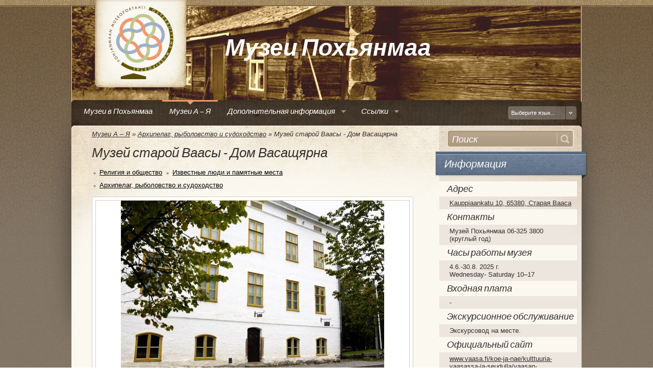

--- FILE ---
content_type: text/html; charset="utf-8"
request_url: http://www.museiportalosterbotten.fi/museot-a-o-ru-RU/museo/89/8
body_size: 5513
content:
<!DOCTYPE html PUBLIC "-//W3C//DTD XHTML+RDFa 1.0//EN" "http://www.w3.org/MarkUp/DTD/xhtml-rdfa-1.dtd">
<html xmlns="http://www.w3.org/1999/xhtml" xml:lang="ru-RU" xmlns:og="http://opengraphprotocol.org/schema/" xmlns:fb="http://www.facebook.com/2008/fbml">

	<head>
        <link rel="shortcut icon" href="http://www.museiportalosterbotten.fi/favicon.ico" />
		<base href="http://www.museiportalosterbotten.fi/" />
		<title>Музей старой Ваасы - Дом Васащярна &raquo; Музеи Похьянмаа</title>
		<meta name="generator" content="WebAdmin - http://www.creamarketing.com/" />
<meta http-equiv="Content-type" content="text/html; charset=utf-8" />
<meta name="keywords" content="Isokyrö, Karijoki, Kaskinen, Korsnäs, Kristiinankaupunki, Kruunupyy, Laihia, Luoto, Maalahti, Mustasaari, Närpiö, Pedersöre, Pietarsaari, Teuva, Uusikaarlepyy, Vaasa, Vähäkyrö, Vöyri, Raippaluoto, Björkö, Koivulahti, Esse, Purmo, Kovjoki, Oravainen, Kimo" />
<meta http-equiv="Content-Language" content="ru-RU"/>
<link rel="alternate" type="text/html" title="Museum A-Ö" hreflang="en-US" href="/museum-a-o-en/" />
<link rel="alternate" type="text/html" title="Museum A-Ö" hreflang="sv-SE" href="/museum-a-o/" />
<link rel="alternate" type="text/html" title="Museot A-Ö" hreflang="fi-FI" href="/museot-a-o/" />

		
		
		 
		 
		 
		
		
				
		
		
		
		
				
		
				
		
		<!--[if IE 6]>
			<style type="text/css">
			 @import url(themes/v1/css/ie6.css);
			</style> 
		<![endif]-->
		
		<!--[if lte IE 9]>
			<script type="text/javascript" src="themes/museiportal/javascript/iefix.js"></script>
		<![endif]-->			

        <!--[if lt IE 8]>
            <script type="text/javascript" src="themes/museiportal/javascript/ie7/IE8.js"></script>
        <![endif]-->                
        
        <!--[if lt IE 9]>
            <script type="text/javascript" src="themes/museiportal/javascript/ie7/IE9.js"></script>
        <![endif]-->        
		
		<script type="text/javascript" src="http://use.typekit.com/via4kvy.js"></script>
		<script type="text/javascript">try{Typekit.load();}catch(e){}</script>
		
		<!-- Google tag (gtag.js) -->
		<script async src="https://www.googletagmanager.com/gtag/js?id=G-748BS8DF37"></script>
		<script>
		window.dataLayer = window.dataLayer || [];
		function gtag(){dataLayer.push(arguments);}
		gtag('js', new Date());

		gtag('config', 'G-748BS8DF37');
		</script>
	<link rel="stylesheet" type="text/css" href="http://www.museiportalosterbotten.fi/themes/museiportal/css/layout.css?m=1456468764" />
<link rel="stylesheet" type="text/css" href="http://www.museiportalosterbotten.fi/themes/museiportal/css/typography.css?m=1327563116" />
<link rel="stylesheet" type="text/css" href="http://www.museiportalosterbotten.fi/themes/museiportal/css/form.css?m=1327563116" />
<link rel="stylesheet" type="text/css" href="http://www.museiportalosterbotten.fi/themes/museiportal/css/prettyPhoto.css?m=1327670449" />
<link rel="stylesheet" type="text/css" href="http://www.museiportalosterbotten.fi/themes/museiportal/css/jquery.qtip.min.css?m=1334646023" />
<link rel="stylesheet" type="text/css" href="http://www.museiportalosterbotten.fi/themes/museiportal/css/superfish.css?m=1339659150" />
<meta property="og:image" content="http://www.museiportalosterbotten.fi/themes/museiportal/images/logo_facebook.jpg"/>
<meta property="og:locale" content="ru_RU"/>
<meta property="og:type" content="website"/>
<meta property="og:description" content="Дом Васащярна сохранил интерьер буржуазного дома в период до уничтожительного городского пожара в Ваасе 1852 году.Погрузитесь в атмосферу 18 века в окружении мебели стиля Густав III, или  познакомьтесь с 19 веком с мебелью стиля неорококо."/>
<meta property="og:title" content="Портал «Музеи Похьянмаа» - Архипелаг, рыболовство и судоходство"/>
<meta property="og:url" content="http://www.museiportalosterbotten.fi/museot-a-o-ru-RU/kategoria/8"/>
</head>
	
	<body class="lang-ru-RU">
		<div id="DetailedBackground"></div>		
		<div id="TopContainer">
			<div class="top-border"></div>
			<div class="centered-content" style="background: transparent url(/assets/headerBackgrounds/test2-sepia3.jpg) no-repeat left top;">
				<div class="musei-logo"></div>
				<div class="musei-title">Музеи Похьянмаа</div>
			</div>
		</div>
		<div id="ContentContainer">
			<div id="LeftShadow"></div>
			<div id="RightShadow"></div>
			<div id="Content">
				<div id="Navigation">
					<ul class="menu sf-menu parentmenu">
	
		<li class="parentmenu-item no-submenu">
			<a href="/museot-pohjanmaalla-ru-RU/" title="Siirry &quot;Музеи в Похьянмаа&quot;-sivulle" class="link">
			   <span class="menu-item-arrow"></span>
			   <span class="menu-item-text">Музеи в Похьянмаа</span>
			</a>
			
		</li>
	
		<li class="parentmenu-item no-submenu">
			<a href="/museot-a-o-ru-RU/" title="Siirry &quot;Музеи А – Я&quot;-sivulle" class="current">
			   <span class="menu-item-arrow"></span>
			   <span class="menu-item-text">Музеи А – Я</span>
			</a>
			
		</li>
	
		<li class="parentmenu-item has-submenu">
			<a href="/lisatietoja-ru-RU/" title="Siirry &quot;Дополнительная информация&quot;-sivulle" class="link">
			   <span class="menu-item-arrow"></span>
			   <span class="menu-item-text">Дополнительная информация</span>
			</a>
			
			<ul class="submenu">
			
			<li class="submenu-item">
				<a href="/lisatietoja-ru-RU/yhteystiedot-ru-RU/" title="Siirry &quot;Контактная информация&quot;-sivulle" class="link">
					<span class="menu-item-text">Контактная информация</span>
				</a>
			</li>
			
			<li class="submenu-item">
				<a href="/lisatietoja-ru-RU/symbolit-ru-RU/" title="Siirry &quot;Условные обозначения&quot;-sivulle" class="link">
					<span class="menu-item-text">Условные обозначения</span>
				</a>
			</li>
			
			<li class="submenu-item">
				<a href="/lisatietoja-ru-RU/museoiden-aihepiirit-ru-RU/" title="Siirry &quot;Тематики музеев&quot;-sivulle" class="link">
					<span class="menu-item-text">Тематики музеев</span>
				</a>
			</li>
			
			</ul>
			
		</li>
	
		<li class="parentmenu-item has-submenu">
			<a href="/links-ru-RU/" title="Siirry &quot;Ссылки&quot;-sivulle" class="link">
			   <span class="menu-item-arrow"></span>
			   <span class="menu-item-text">Ссылки</span>
			</a>
			
			<ul class="submenu">
			
			<li class="submenu-item">
				<a href="/links-ru-RU/muita-museoita-ru-RU/" title="Siirry &quot;Другие музеи&quot;-sivulle" class="link">
					<span class="menu-item-text">Другие музеи</span>
				</a>
			</li>
			
			</ul>
			
		</li>
	
</ul>
					<div id="Translation">
						
	<div id="Translation_Language">Выберите язык...</div><div id="Translation_Button"></div>
	<div id="Translation_Dropdown">
		<ul>
			
				<li class="sv-SE">
					<a  href="/museum-a-o/" hreflang="sv-SE" title="Museum A-Ö">På svenska</a>
				</li>
			
				<li class="fi-FI">
					<a  href="/museot-a-o/" hreflang="fi-FI" title="Museot A-Ö">Suomeksi</a>
				</li>
			
				<li class="en-US">
					<a  href="/museum-a-o-en/" hreflang="en-US" title="Museum A-Ö">In English</a>
				</li>
			
				<li class="ru-RU">
					<a class="current" href="/museot-a-o-ru-RU/" hreflang="ru-RU" title="Музеи А – Я">По-Русски</a>
				</li>
					
		</ul>
		<div class="dropdown-bottom"></div>
	</div>

					</div>					
			  	</div>
				
				<div id="LayoutTop">
					<div id="RightSidebar_Top"></div>
				</div>
				<div id="Layout" class="MuseumPage">
					<div id="RightSidebar">
						<div id="SearchBox">
	<form  id="SearchForm_SearchForm" action="/museot-a-o-ru-RU/SearchForm" method="get" enctype="application/x-www-form-urlencoded">
	<fieldset>
		<legend></legend>
		<div id="SearchForm_Left">
		
			<div id="Search" class="field text  nolabel"><div class="middleColumn"><input type="text" class="text nolabel" id="SearchForm_SearchForm_Search" name="Search" value="Поиск" /></div></div>
		
			<input class="hidden" type="hidden" id="SearchForm_SearchForm_locale" name="locale" value="ru_RU" />
		
		</div>
		<div id="SearchForm_Right">
		
			<input class="action " id="SearchForm_SearchForm_action_results" type="submit" name="action_results" value="Выполн." title="Выполн." />
		
		</div>
	</fieldset>
</form>

</div>
						
<div id="RightSidebarMenu">
	
	
		<div class="sidebarmenu-item-header  sidebarmenu-item-header-blue">
			<span>Информация</span>
		</div>
	
	<div class="sidebarmenu-item-content">
<div class="facts-header">Адрес</div>
<div class="facts-content"><a href="http://maps.google.com/maps?f=q&source=s_q&hl=en&geocode=&q=Kauppiaankatu+10%2C+65380%2C+%D0%A1%D1%82%D0%B0%D1%80%D0%B0%D1%8F+%D0%92%D0%B0%D0%B0%D1%81%D0%B0&iwloc=A&output=embed&ie=UTF8" target="_blank">Kauppiaankatu 10, 65380, Старая Вааса</a></div>


<div class="facts-header">Контакты</div>
<div class="facts-content">Музей Похьянмаа 06-325 3800 (круглый год)</div>


<div class="facts-header">Часы работы музея</div>
<div class="facts-content">4.6.-30.8. 2025 г.<br />Wednesday- Saturday 10–17</div>


<div class="facts-header">Входная плата</div>
<div class="facts-content">-</div>


<div class="facts-header">Экскурсионное обслуживание</div>
<div class="facts-content">Экскурсовод на месте.</div>


<div class="facts-header">Официальный сайт</div>
<div class="facts-content"><a target="_blank" href="https://www.vaasa.fi/koe-ja-nae/kulttuuria-vaasassa-ja-seudulla/vaasan-museot/vanhan-vaasan-museo/">www.vaasa.fi/koe-ja-nae/kulttuuria-vaasassa-ja-seudulla/vaasan-museot/vanhan-vaasan-museo/</a></div>


<div class="facts-header">Физическая доступность</div>
<div class="facts-content">Посещение музея затруднительно доступно для посетителей с ограниченными физическими возможностями.</div>


<div class="facts-header">Услуги</div>
<div class="facts-content">Кафе открыто во время работы музея.</div>

<br/>

	<div class="facts-content">
		
			<img src="/assets/museumSymbols/_resampled/paddedimage3232-wc.jpg" width="32" height="32" alt="" title="" style="margin-right: 5px"/>
		
			<img src="/assets/museumSymbols/_resampled/paddedimage3232-Kahvila2.jpg" width="32" height="32" alt="" title="" style="margin-right: 5px"/>
		
			<img src="/assets/museumSymbols/_resampled/paddedimage3232-kirjakauppa.jpg" width="32" height="32" alt="" title="" style="margin-right: 5px"/>
		
			<img src="/assets/museumSymbols/_resampled/paddedimage3232-museokortti2018FI-2.png" width="32" height="32" alt="" title="" style="margin-right: 5px"/>
		
	</div>

<br/>
<br/>
<br/>
<br/></div>
	
</div>


<div id="ShareContainer">
	<div class="vertical-separator"></div>
	<div class="rss-feed">
		<a href="http://www.museiportalosterbotten.fi/museot-a-o-ru-RU/rss">
			<img src="themes/museiportal/images/rss_icon.png" alt="RSS feed"/><span>Закажите себе обновления</span>
		</a>
	</div>	
	<div class="facebook-share">
		<script type="text/javascript">//<![CDATA[
			document.write('<fb:like href="http://www.museiportalosterbotten.fi/museot-a-o-ru-RU/museo/89" send="true" layout="button_count" width="100" show_faces="false" font="arial"></fb:like>');
		//]]></script>
	</div>
</div>
					</div>
					


<div class="typography">
	
	<div id="Breadcrumbs">
	   	<p><a href="/museot-a-o-ru-RU/">Музеи А – Я</a> &raquo; <a href="/museot-a-o-ru-RU/kategoria/8">Архипелаг, рыболовство и судоходство</a> &raquo; <span>Музей старой Ваасы - Дом Васащярна</span></p>
	</div>
	
	
	<h2>Музей старой Ваасы - Дом Васащярна</h2>
	
	<ul class="museum-categories">
		
			<li><a href="/museot-a-o-ru-RU/kategoria/3">Религия и общество</a></li>
		
			<li><a href="/museot-a-o-ru-RU/kategoria/4">Известные люди и памятные места</a></li>
		
			<li><a href="/museot-a-o-ru-RU/kategoria/8">Архипелаг, рыболовство и судоходство</a></li>
		
        <div class="clear"></div>
	</ul>
	
	
		
			
			<div id="MuseumImageShow">
	<div class="container">
		<div class="main-images-smallbox">
		
		<div data-position="1" class="main-image main-image-1 first active">
			<a href="/assets/museumImages/_resampled/SetRatioSize800600-wasastjerna7434.jpg" rel="prettyPhoto[ms_gal]"><img src="/assets/museumImages/_resampled/paddedimage614344-wasastjerna7434.jpg" alt="wasastjerna7434" /></a>
		</div>
		
		<div data-position="2" class="main-image main-image-2  ">
			<a href="/assets/museumImages/_resampled/SetRatioSize800600-wasastjerna7371.jpg" rel="prettyPhoto[ms_gal]"><img src="/assets/museumImages/_resampled/paddedimage614344-wasastjerna7371.jpg" alt="wasastjerna7371" /></a>
		</div>
		
		<div data-position="3" class="main-image main-image-3  ">
			<a href="/assets/museumImages/_resampled/SetRatioSize800600-wasastjerna7380.jpg" rel="prettyPhoto[ms_gal]"><img src="/assets/museumImages/_resampled/paddedimage614344-wasastjerna7380.jpg" alt="wasastjerna7380" /></a>
		</div>
		
		<div data-position="4" class="main-image main-image-4 last ">
			<a href="/assets/museumImages/_resampled/SetRatioSize800600-wasastjerna7413.jpg" rel="prettyPhoto[ms_gal]"><img src="/assets/museumImages/_resampled/paddedimage614344-wasastjerna7413.jpg" alt="wasastjerna7413" /></a>
		</div>
		
		</div>
		<div class="thumbnail-images-smallbox">
			
			<div data-position="1" class="thumbnail-image thumbnail-image-1 first active"><img src="/assets/museumImages/_resampled/SetSize4848-wasastjerna7434.jpg" alt="wasastjerna7434" /></div>
			
			<div data-position="2" class="thumbnail-image thumbnail-image-2  "><img src="/assets/museumImages/_resampled/SetSize4848-wasastjerna7371.jpg" alt="wasastjerna7371" /></div>
			
			<div data-position="3" class="thumbnail-image thumbnail-image-3  "><img src="/assets/museumImages/_resampled/SetSize4848-wasastjerna7380.jpg" alt="wasastjerna7380" /></div>
			
			<div data-position="4" class="thumbnail-image thumbnail-image-4 last "><img src="/assets/museumImages/_resampled/SetSize4848-wasastjerna7413.jpg" alt="wasastjerna7413" /></div>
		
		</div>
	</div>
</div>
		
	

	
		<div id="MuseumContent">
			<div id="DidYouKnow">
				<div class="header">Знаете ли Вы...</div>
				<div class="content">
					
						Знаете ли вы, что в доме Вастаджернана были гости? Короли Швеции Густав IV Адольф и Карл XIV Густав и русский царь Александр I
					
				</div>
			</div>
			
			<p class="short-description"></p>
			Дом Васащярна сохранил интерьер буржуазного дома в период до уничтожительного городского пожара в Ваасе 1852 году. Погрузитесь в атмосферу 18 века в окружении мебели стиля Густав III, или  познакомьтесь с 19 веком с мебелью стиля неорококо. Дом Васащярна предлагает подлинные исторические интерьеры и уникальный взгляд на историю города Вааса.
			<div class="clear"></div>
		</div>
	
	
	
	
</div>
				</div>
			</div>
			
			<div id="Footer">
				<div id="FooterTop">
					<div id="RightSidebar_Bottom"></div>
				</div>
				<p class="webadmin">Powered by <a href="http://www.creamarketing.com/" title="This site runs on the WebAdmin 4 CMS">Creamarketing WebAdmin 4</a></p>
<p class="copyright">&copy; Портал «Музеи Похьянмаа» </p>

			</div>
			
		</div>
		<div id="fb-root"></div>
		<script type="text/javascript" src="http://www.museiportalosterbotten.fi/sapphire/thirdparty/jquery/jquery.js?m=1327563117"></script><script type="text/javascript" src="http://www.museiportalosterbotten.fi/mysite/javascript/jquery.maphilight.min.js?m=1327563116"></script><script type="text/javascript" src="http://www.museiportalosterbotten.fi/mysite/javascript/jquery.areaoffset.js?m=1335510312"></script><script type="text/javascript" src="http://www.museiportalosterbotten.fi/sapphire/javascript/i18n.js?m=1327563122"></script><script type="text/javascript" src="http://www.museiportalosterbotten.fi/themes/museiportal/javascript/jquery.prettyPhoto.js?m=1327670449"></script><script type="text/javascript" src="http://www.museiportalosterbotten.fi/themes/museiportal/javascript/jquery.qtip.min.js?m=1334646023"></script><script type="text/javascript" src="http://www.museiportalosterbotten.fi/themes/museiportal/javascript/hoverIntent.js?m=1339659150"></script><script type="text/javascript" src="http://www.museiportalosterbotten.fi/themes/museiportal/javascript/superfish.js?m=1339659150"></script><script type="text/javascript" src="http://www.museiportalosterbotten.fi/themes/museiportal/javascript/supersubs.js?m=1339659150"></script><script type="text/javascript" src="http://www.museiportalosterbotten.fi/themes/museiportal/javascript/theme_scripts.js?m=1343890895"></script><script type="text/javascript" src="http://www.museiportalosterbotten.fi/sapphire/thirdparty/prototype/prototype.js?m=1327563118"></script><script type="text/javascript" src="http://www.museiportalosterbotten.fi/sapphire/thirdparty/behaviour/behaviour.js?m=1327563117"></script><script type="text/javascript" src="http://www.museiportalosterbotten.fi/sapphire/javascript/prototype_improvements.js?m=1334646078"></script><script type="text/javascript" src="http://www.museiportalosterbotten.fi/sapphire/javascript/lang/en_US.js?m=1327563122"></script><script type="text/javascript" src="http://www.museiportalosterbotten.fi/sapphire/javascript/Validator.js?m=1453812811"></script><script type="text/javascript">//<![CDATA[
Behaviour.register({
	'#SearchForm_SearchForm': {
		validate : function(fromAnOnBlur) {
			initialiseForm(this, fromAnOnBlur);
			

			var error = hasHadFormError();
			if(!error && fromAnOnBlur) clearErrorMessage(fromAnOnBlur);
			if(error && !fromAnOnBlur) focusOnFirstErroredField();
			
			return !error;
		},
		onsubmit : function() {
			if(typeof this.bypassValidation == 'undefined' || !this.bypassValidation) return this.validate();
		}
	},
	'#SearchForm_SearchForm input' : {
		initialise: function() {
			if(!this.old_onblur) this.old_onblur = function() { return true; } 
			if(!this.old_onfocus) this.old_onfocus = function() { return true; } 
		},
		onblur : function() {
			if(this.old_onblur()) {
				// Don't perform instant validation for CalendarDateField fields; it creates usability wierdness.
				if(this.parentNode.className.indexOf('calendardate') == -1 || this.value) {
					return $('SearchForm_SearchForm').validate(this);
				} else {
					return true;
				}
			}
		}
	},
	'#SearchForm_SearchForm textarea' : {
		initialise: function() {
			if(!this.old_onblur) this.old_onblur = function() { return true; } 
			if(!this.old_onfocus) this.old_onfocus = function() { return true; } 
		},
		onblur : function() {
			if(this.old_onblur()) {
				return $('SearchForm_SearchForm').validate(this);
			}
		}
	},
	'#SearchForm_SearchForm select' : {
		initialise: function() {
			if(!this.old_onblur) this.old_onblur = function() { return true; } 
		},
		onblur : function() {
			if(this.old_onblur()) {
				return $('SearchForm_SearchForm').validate(this); 
			}
		}
	}
});

//]]></script><script type="text/javascript">
		  window.fbAsyncInit = function() {
			FB.init({status: true, cookie: true,
					 xfbml: true});
		  };
		  (function() {
			var e = document.createElement('script'); e.async = true;
			e.src = document.location.protocol +
			  '//connect.facebook.net/ru_RU/all.js';
			document.getElementById('fb-root').appendChild(e);
		  }());
		</script>		
	</body>
	
</html>


--- FILE ---
content_type: text/css
request_url: http://www.museiportalosterbotten.fi/themes/museiportal/css/layout.css?m=1456468764
body_size: 4855
content:
/**
 * Main Layout File
 */

/* Misc Styles and defaults
-------------------------------------------- */

* {
	margin: 0;
	padding: 0;
}

body {
	color: #352e2c;
 	font-size: 14px;
	font-family: Arial, sans-serif;
	background: transparent url(../images/body_bg.png) repeat left bottom;
	position: relative;
	min-width: 1114px;
}

html {
	background: transparent;
}

table {
	border-collapse: collapse;
	border-spacing: 0;
}
caption, th, td {
	text-align: left;
	font-weight: normal;
}

.clear{
	clear:both;
}

/* CONTAINER
----------------------------------------- */
#TopContainer {
	width: 100%;
	position: relative;
}

	#TopContainer .top-border {
		width: 100%;
		height: 12px;
		background: transparent url(../images/top_border.jpg) repeat-x center top;
	}

	#TopContainer .centered-content {
		width: 998px;
		height: 189px;
		margin: 0 auto;
		/*background: transparent url(../images/musei_logo_bg.jpg) no-repeat left top;*/
		border-left: 1px solid #e5d2ba;
		border-right: 1px solid #e5d2ba;
	}

	#TopContainer .centered-content .musei-logo {
		position: relative;
		top: -12px;
		left: 45px;
		width: 179px;
		height: 171px;
		background: transparent url(../images/musei_logo.png) no-repeat left top;
	}
	#TopContainer .centered-content .musei-title {
		position: relative;
		width: 700px;
		color: #fff;
		font-size: 46px;
		top: -171px;
		left: 300px;
		line-height: 159px;
		font-family: myriad-pro,sans-serif;
		font-style: italic;
		font-weight: bold;
	}

#DetailedBackground {
	background: transparent url(../images/detailed_bg.png) repeat-x left top;
	height: 100%;
	max-height: 1201px;
	width: 100%;
	position: absolute;
	top: 12px;
}

#ContentContainer {
	width: 1114px;
	margin: 0 auto;
	position: relative;
}

	#ContentContainer #LeftShadow {
		position: absolute;
		top: 0;
		left: 0;
		background: transparent url(../images/left_shadow.png) no-repeat left top;
		width: 57px;
		height: 490px;
	}

	#ContentContainer #RightShadow {
		position: absolute;
		top: 0;
		right: 0;
		background: transparent url(../images/right_shadow.png) no-repeat left top;
		width: 57px;
		height: 490px;
	}

#Content {
	width: 1000px;
	margin: 0 auto;
}

#LayoutTop {
	width: 1000px;
	height: 5px;
	margin: 0 auto;
	margin-top: -5px;
	background: transparent url(../images/content_bg_top_border.png) no-repeat left top;
	position: relative;
}

#Layout {
	position: relative;
	width: 630px;
	overflow: visible;
	min-height: 500px;
	padding-left: 40px;
	padding-right: 330px;
	margin: 0 auto;
	padding-top: 3px;
	padding-bottom: 10px;
	background: #fbf8f0 url(../images/content_bg_top.jpg) no-repeat left top;
}

#Layout.MuseiPortalPage {
	padding-bottom: 0px;
}

/* RIGHT SIDEBAR
----------------------------------------- */

#RightSidebar {
	background: transparent url(../images/right_sidebar_bg.png) repeat-y left top;
	width: 279px;
	min-height: 100%;
	position: absolute;
	top: 0px;
	right: 0px;
}

#RightSidebar .vertical-separator {
	border-top: 1px dotted #82735f;
}

#RightSidebar_Top {
	background: transparent url(../images/right_sidebar_bg_top.png) no-repeat left top;
	width: 279px;
	position: absolute;
	top: 0px;
	right: 0px;
	height: 5px;
}

#RightSidebar_Bottom {
	background: transparent url(../images/right_sidebar_bg_bottom.png) no-repeat left top;
	width: 279px;
	position: absolute;
	top: 0px;
	right: 0px;
	height: 10px;
}

#RightSidebar #RightSidebarMenu .sidebarmenu-item-header {
	width: 281px;
	height: 54px;
	margin-left: -8px;
	padding-left: 18px;
	margin-bottom: 5px;
}

#RightSidebar #RightSidebarMenu .sidebarmenu-item-header span {
	padding-top: 5px;
	line-height: 49px;
	font-size: 20px;
	font-family: myriad-pro,sans-serif;
	font-style: italic;
	font-weight: normal;
	color: #fff;
}

#RightSidebar #RightSidebarMenu .sidebarmenu-item-header-red {
	background: transparent url(../images/right_sidebar_redmenu.png) no-repeat left top;
}

#RightSidebar #RightSidebarMenu .sidebarmenu-item-header-blue {
	background: transparent url(../images/right_sidebar_bluemenu.png) no-repeat left top;
}

#RightSidebar #RightSidebarMenu .sidebarmenu-item-content {
	margin-bottom: 20px;
	padding-left: 15px;
	padding-right: 15px;
}

/* HEADER
----------------------------------------- */
#Header {
 	width: 1000px;
	margin: 0 auto;
	overflow: hidden;
	background: #58ade1;
}
 	#Header h1 {
	  	color: #fff;
		font-size: 3.2em;
		font-family: Tahoma, Verdana, sans-serif;
		font-weight: 300;
		padding: 20px 0 0 30px;
	}
	#Header p {
		font-size: 1.4em;
		color: #fff;
		clear: left;
		margin: 0 0 0 100px;
	}

/* TRANSLATION
----------------------------------------- */
#Translation {
	position: absolute;
	top: 12px;
	right: 10px;
	z-index: 1000;
}
	#Translation:hover {
		cursor: pointer;
	}

	#Translation #Translation_Language {
		background: transparent url(../images/language_selector_left.png) no-repeat left top;
		width: 107px;
		height: 26px;
		float: left;
		color: #fff;
		font-size: 11px;
		line-height: 26px;
		padding-left: 6px;
		font-family: Tahoma, Verdana, sans-serif;
		font-weight: normal;
	}
	 #Translation_Language {
		cursor: pointer;
	}

	#Translation.active #Translation_Language,
	#Translation:hover #Translation_Language {
		color: #e1e100;
	}

	#Translation.active #Translation_Language {
		background: transparent url(../images/language_selector_left_active.png) no-repeat left top;
	}

	#Translation #Translation_Button {
		background: transparent url(../images/language_selector_right.png) no-repeat left top;
		width: 21px;
		height: 26px;
		float: left;
	}

	#Translation:hover #Translation_Button,
	#Translation.active #Translation_Button {
		background: transparent url(../images/language_selector_right_active.png) no-repeat left top;
	}

	#Translation_Dropdown {
		margin-top: 26px;
		display: none;
	}
	#Translation.active #Translation_Dropdown {
		display: block;
	}

	#Translation_Dropdown ul {
		list-style: none;
		background: transparent url(../images/language_selector_dropdown_bg.png) repeat-y left top;
		width: 112px;
		padding-top: 5px;
		margin: 0;
	}
		#Translation_Dropdown ul li {
			clear: both;
			padding-left: 5px;
			padding-right: 5px;
		}
			#Translation_Dropdown ul li:hover {
				background: #666;
			}
			#Translation_Dropdown ul li a {
				display: block;
				color: #fff;
				font-family: Arial, sans-serif;
				line-height: 20px;
				font-size: 12px;
				font-weight: normal;
				text-decoration: none;
			}
				#Translation_Dropdown ul li a.current {
					text-decoration: underline;
				}
	#Translation_Dropdown .dropdown-bottom {
		background: transparent url(../images/language_selector_dropdown_bottom.png) repeat-y left top;
		height: 5px;
		width: 112px;
	}

/* MAIN NAVIGATION - TABS
----------------------------------------- */
#Navigation {
	width: 1000px;
	height: 55px;
	margin: 0 auto;
	margin-top: -5px;
	background: transparent url(../images/menu_bg.png) no-repeat left top;
	position: relative;
}
	#Navigation ul.menu {
 		float: left;
		margin-left: 30px;
	}
		#Navigation ul.menu li.parentmenu-item {
	 		list-style: none;
			margin: 0;
			float: left;
			display: block;
			margin-right: 20px;
			height: 44px;
		}
  			#Navigation ul.menu li.parentmenu-item a {
				float: left;
				text-decoration: none;
				display: block;
				color: #fff;
				padding-top: 3px;
			}

				#Navigation ul.menu li.parentmenu-item.sfHover.has-submenu {
					background: transparent url(../images/menu_submenu_bg.png) repeat center center;
				}

				#Navigation ul.menu li.parentmenu-item a:hover,
				#Navigation ul.menu li.parentmenu-item.sfHover a {
					cursor: pointer;
					border-top: 3px solid #f3976d;
					padding-top: 0px;
				}

				#Navigation ul.menu li.parentmenu-item.sfHover a:hover .menu-item-text {
					color: #F3976D;
				}

				#Navigation ul.menu li.parentmenu-item a .sf-sub-indicator {
					top: 17px;
				}

				#Navigation ul.menu li.parentmenu-item a .menu-item-text {
					display: block;
					font-size: 20px;
					padding-top: 5px;
					font-family: myriad-pro,sans-serif;
					font-style: italic;
					font-weight: normal;
				}

				#Navigation ul.menu li.parentmenu-item a .menu-item-arrow {
					height: 6px;
					width: 100%;
					display: block;
				}

				#Navigation ul.menu li.parentmenu-item a:hover .menu-item-arrow,
				#Navigation ul.menu li.parentmenu-item.sfHover a .menu-item-arrow {
					background: transparent url(../images/menu_arrow.png) no-repeat center top;
				}

				#Navigation ul.menu li.parentmenu-item li.submenu-item {

				}

    			#Navigation ul.menu li.parentmenu-item a.current,
	    		#Navigation ul.menu li.parentmenu-item a.section,
	    		#Navigation ul.menu li.parentmenu-item a.section:hover,
	    		#Navigation ul.menu li.parentmenu-item a.current:hover {
				 	border-top: 3px solid #f3976d;
					padding-top: 0px;
				}

    			#Navigation ul.menu li.parentmenu-item a.current .menu-item-arrow,
	    		#Navigation ul.menu li.parentmenu-item a.section .menu-item-arrow,
	    		#Navigation ul.menu li.parentmenu-item a.section:hover .menu-item-arrow,
	    		#Navigation ul.menu li.parentmenu-item a.current:hover .menu-item-arrow {
				 	background: transparent url(../images/menu_arrow.png) no-repeat center top;
				}

				#Navigation ul.menu li.parentmenu-item ul.submenu {
					background: transparent url(../images/menu_submenu_bg.png) repeat center center;
					top: 44px;
					left: 0px;
					border-bottom-left-radius: 5px;
					border-bottom-right-radius: 5px;
					border-top-right-radius: 5px;
					z-index: 100;
					visibility: hidden;
					border: 0;
				}

				#Navigation ul.menu li.parentmenu-item li.submenu-item a {
					padding-top: 3px !important;
					border-top-width: 0px !important;
				}

				#Navigation ul.menu li.parentmenu-item li.submenu-item a .menu-item-text {
					font-size: 16px;
					line-height: 16px;
				}

				#Navigation ul.menu li.parentmenu-item li.submenu-item a:hover .menu-item-text {
					color: #F3976D;
				}


/* BREADCRUMBS
-------------------------------------------- */
#Breadcrumbs {
	text-align: left;
	margin: 0px 5px 10px 0;
}
	#Breadcrumbs p {
		margin: 0;
		color: #352e2c;
		font-size: 13px;
		font-style: italic;
		font-family: Arial, sans-serif;
		text-de
	}
	#Breadcrumbs p span {

	}
	#Breadcrumbs p a {
		color: #352e2c;
		text-decoration: underline;
	}


/* SIDEBAR
-------------------------------------- */
#Sidebar {
 	width: 200px;
	float: left;
	margin: 10px 10px 0 0;
	padding: 0;
}
	#Sidebar .sidebarBox {
		margin: 0 0 5px 0;
		padding-bottom: 2px;
		background: #EFEFEF;
	}
	#Sidebar ul {
		margin: 2px 0 5px 3px;
	}
		#Sidebar li {
			margin: 8px 2px;
			list-style: none;
		}
	#Sidebar h3 {
		clear: both;
		text-transform: lowercase;
		color: #fff;
		font-weight: 700;
		font-size: 1.4em;
		margin: 0 0 10px 0;
		line-height: 1.8;
		padding: 1px 0 0 10px;
		background: transparent;
	}

	#Sidebar a em {
		font-style: normal;
	}
	#Sidebar p {
		font-size: 11px;
	 	clear: both;
	 	margin: 10px 10px 0 10px;
	}

	/* MENU2 */
    ul#Menu2 li {
    	font-size: 0.9em;
    	margin: 1px 0 5px 4px;
        list-style: none;
    }
    	ul#Menu2 li a {
            display: block;
            width: 190px;
            font-size: 1.2em;
            height: 1.8em;
            line-height: 1.8em;
            color: #898989;
      	}

      	ul#Menu2 li a:hover,
      	ul#Menu2 li a.current,
      	ul#Menu2 li a.current:hover {
        	background: #DCDCDC;
        	color: #666;
			cursor: pointer;
            text-decoration: none;
      	}
	  	ul#Menu2 li a.current {
	  		font-weight: 700;
	  	}
      	ul#Menu2 li a.section,
      	ul#Menu2 li a.section:hover {
            background: #DCDCDC;
            font-weight: 700;
            width: 187px;
      	}
      		ul#Menu2 li ul {
            	height: 100%;
            	position: relative;
            	margin: -4px 0 0 0;
            	width: 187px;
            	padding: 4px 0 10px 0;
            	background: #DCDCDC;
      		}
      			ul#Menu2 li ul li {
            		padding: 0;
            		font-size: 0.8em;
            		margin: 2px 0 0 0;
      			}
      				ul#Menu2 li ul li ul {
            			background: #DCDCDC;
            			margin-left: 0;
      				}

					ul#Menu2 li li a.current,
      				ul#Menu2 li li a.section,
      				ul#Menu2 li li a.section:hover,
      				ul#Menu2 li li a.current:hover {
            			color: #555;
            			font-weight: 700;
            			background: #DCDCDC;
      				}
      					ul#Menu2 li li ul {
            				margin: 0 0 0 10px;
            				padding: 0;
            				width: 175px;
      					}

			/* Sub Menu */
      		ul#Menu2 li a.levelb {
            	font-size: 1.7em;
            	text-indent: 8px;
            	width: 182px;
				background: transparent;
            	margin-left: 10px;
      		}
	  		ul#Menu2 li a.levelb:hover,
      		ul#Menu2 li li a.current,
      		ul#Menu2 li li a.current:hover,
      		ul#Menu2 li li a.section,
      		ul#Menu2 li li a.section:hover {
            	background: #BCBCBC;
            	text-decoration: none;
            	display: block;
            	color: #fff;
      		}

/* SEARCH RESULTS STYLES
------------------------------------------------ */
ul#SearchResults {
	margin: 10px 0;
}
	ul#SearchResults li {
		list-style: none;
		margin: 15px 0;
		font-size: 1em;
	}

/* SEARCH FORM
-----------------------------------------------*/
#SearchForm_SearchForm {
	float: right;
	width: 240px;
	margin: 5px;
}
	#SearchForm_SearchForm .middleColumn {
		float: left;
		width: 164px;
		margin: 0 5px 0 0;
		padding: 2px;
		background-color: #51a9df;
	}

		#SearchForm_SearchForm .middleColumn input.text {
			width: 160px;
			border: none;
			color: #666;
		}

	#SearchForm_SearchForm #SearchForm_SearchForm_action_results {
		float: left;
		margin-top: 2px;
	}

/* MESSAGEBOXS
--------------------------------------------- */
.message {
	margin: 15px;
	padding: 5px;
	width: 92%;
	color: #979908;
	border: 4px solid #F7F8B4;
	background: #FFFFEA;
}
span.middleColumn .message {
	margin: 4px 0 0 3px;
}
.required {
	margin: 4px 0 0 3px;
	padding: 5px;
	width: 92%;
	color: #DC1313;
	border: 4px solid #FF7373;
	background: #FED0D0;
}

p#Remember label {
	margin: -24px 0 0 20px;
	text-align: left;
}
.entry {
	border-bottom: 1px solid #eee;
}

.typography #Content p.authorDate {
	color: #444;
	margin-top: -15px;
	}


/* FOOTER
----------------------------------------------- */

#Footer {
	width: 1000px;
	margin: 0 auto;
	height: 43px;
	background: transparent url(../images/footer_bg.png) no-repeat left top;
}
	#FooterTop {
		width: 1000px;
		height: 10px;
		margin: 0 auto;
		background: transparent url(../images/content_bg_bottom.png) no-repeat left top;
		position: relative;
	}

  	#Footer p {
		color: #b5b1a8;
		font-size: 12px;
		line-height: 33px;
		text-align: center;
	}

	#Footer p.webadmin {
		float: left;
		padding-left: 25px;
	}

	#Footer p.copyright {
		float: right;
		padding-right: 25px;
	}
  		#Footer a {
	   		color: #b5b1a8;
	   		text-decoration: none;
		}
			#Footer a:hover {
				color: #b5b1a8;
				text-decoration: underline;
			}

/* SEARCHBOX
----------------------------------------------- */

#SearchBox {
	width: 249px;
	height: 35px;
	margin: 0 auto;
	margin-top: 3px;
	margin-bottom: 7px;
}

#SearchBox #SearchForm_SearchForm {
	width: 100%;
	margin: 0;
	float: none;
}

#SearchBox #SearchForm_Left {
	width: 207px;
	height: 28px;
	background: transparent url(../images/searchbox_left.png) no-repeat left top;
	float: left;
	display: inline-block;
	padding-left: 10px;
	padding-top: 7px;
}

#SearchBox #SearchForm_Left .middleColumn {
	display: inline;
	margin: 0;
	background: transparent;
	padding: 0;
	width: auto;
	clear: none;
}

#SearchBox #SearchForm_Left input[name=Search] {
	background: transparent;
	color: #fff;
	width: 199px;
	padding: 0;
	border: 0;
	font-size: 18px;
	font-family: myriad-pro,sans-serif;
	font-style: italic;
	font-weight: normal;
}

#SearchBox #SearchForm_Left #Search {
	display: inline-block;
}

#SearchBox #SearchForm_Right {
	float: left;
	width: 29px;
	height: 29px;
	display: inline-block;
	background: transparent url(../images/searchbox_right.png) no-repeat left top;
	padding-top: 6px;
	padding-left: 3px;
}

#SearchBox #SearchForm_Right input[name=action_results] {
	background: transparent;
	border: 0;
	width: 23px;
	height: 23px;
	text-indent: -9999px;
	color: transparent;
}

#SearchBox #SearchForm_Right input[name=action_results]:hover {
	background: transparent url(../images/searchbox_right_hover.png) no-repeat left top;
}

#SearchForm_SearchForm .middleColumn {
	float: none;
	width: 100%;
	clear: none;
	margin: 0;
	padding: 0;
	background-color: transparent;
}

/* SHARE CONTAINER
----------------------------------------- */

#ShareContainer {
	padding-left: 15px;
	padding-right: 15px;
	margin-top: 10px;
	padding-bottom: 10px;
	text-align: center;
}

#ShareContainer .rss-feed,
#ShareContainer .add-this {
	margin-top: 8px;
}

#ShareContainer .facebook-share {
	width: 100px;
	margin: 0 auto;
	margin-top: 8px;
}

#ShareContainer .rss-feed a {
	color: #000;
	text-decoration: none;
}

#ShareContainer .rss-feed a img {
	border: 0;
	width: 16px;
	height: 15px;
	vertical-align: top;
	margin-right: 5px;
}

#ShareContainer .rss-feed a span {
	vertical-align: top;
	line-height: 16px;
	font-size: 13px;
	font-family: Arial, sans-serif;
	font-weight: normal;
	color: #000;
	text-decoration: underline;
}

/* DIDYOUKNOW
----------------------------------------- */

#DidYouKnow {

}

#DidYouKnow_Header {
	font-size: 20px;
	font-family: myriad-pro,sans-serif;
	font-style: italic;
	font-weight: normal;
	color: #fff;
}

#DidYouKnow_Content {
	font-family: Arial, sans-serif;
	font-weight: normal;
	font-size: 12px;
	color: #000;
}

.facts-header {
	background: transparent url(../images/facts-header.png) no-repeat left top;
	width: 255px;
	height: 30px;
	line-height: 30px;
	margin-left: -15px;
	padding-left: 15px;
	font-size: 20px;
	font-family: myriad-pro,sans-serif;
	font-style: italic;
	font-weight: normal;
	color: #352e2c;
}

.facts-content {
	padding: 5px;
	font-family: Arial, sans-serif;
	font-weight: normal;
	font-size: 13px;
	color: #352e2c;
}

.facts-content a {
	color: #352e2c;
	text-decoration: underline;
}

.museum-categories {
	min-height: 25px;
	list-style: square outside url(../images/browndot.png);
	margin: 0 0 10px 5px !important;
}

.museum-categories li {
	float: left;
	height: 25px;
	line-height: 25px;
	margin: 0 10px !important;
}

#MuseumImageShow {
	width: 616px;
	/*height: 262px;*/
	height: 346px;
	-webkit-border-radius: 4px;
	-moz-border-radius: 4px;
	border-radius: 4px;
	border: 1px solid #d4ccc1;
	padding: 6px 6px 64px 6px;
	background: #fff;
}

#MuseumImageShow .container {
	overflow: hidden;
	position: relative;
    padding: 0 0 60px 0;
}

#MuseumImageShow .container img {
	vertical-align: top;
}

#MuseumImageShow .container .main-images {
	width: 527px;
	height: 262px;
	float: left;
}

#MuseumImageShow .container .main-images .main-image {
	border: 1px solid #d4ccc1;
	display: none;
}

#MuseumImageShow .container .main-images .main-image.active {
	display: block;
}

#MuseumImageShow .container .thumbnail-images {
	float: right;
	width: 84px;
	height: 262px;
}

#MuseumImageShow .container .thumbnail-images .thumbnail-image {
	border: 1px solid #d4ccc1;
}

#MuseumImageShow .container .thumbnail-images .thumbnail-image img {
	width: 82px;
	height: 82px;
	opacity: .5;
	-ms-filter:"progid:DXImageTransform.Microsoft.Alpha(Opacity=50)";
	filter: alpha(opacity=50);
}

#MuseumImageShow .container .thumbnail-images .thumbnail-image.active img,
#MuseumImageShow .container .thumbnail-images .thumbnail-image:hover img {
	opacity: 1;
	-ms-filter:"progid:DXImageTransform.Microsoft.Alpha(Opacity=100)";
	filter: alpha(opacity=100);
}

#MuseumImageShow .container .thumbnail-images .thumbnail-image.first {
	margin-bottom: 5px;
}

#MuseumImageShow .container .thumbnail-images .thumbnail-image.last {
	margin-top: 5px;
}

#MuseumImageShow .container .main-images-smallbox {
	width: 616px;
	height: 346px;
	float: left;
}

#MuseumImageShow .container .main-images-smallbox .main-image {
	border: 1px solid #d4ccc1;
	display: none;
}

#MuseumImageShow .container .main-images-smallbox .main-image.active {
	display: block;
}

#MuseumImageShow .container .thumbnail-images-smallbox {
	position: absolute;
	bottom: 0px;
	left: 0;
	right: 0;
	text-align: center;
	height: 48px;
	padding-bottom: 5px;
	padding-top: 5px;
	/*background: transparent url(../images/thumbnails-bg.png) repeat left top;*/
}

#MuseumImageShow .container .thumbnail-images-smallbox .thumbnail-image {
	border: 1px solid #d4ccc1;
	margin-right: 5px;
	display: inline-block;
	cursor: pointer;
}

#MuseumImageShow .container .thumbnail-images-smallbox .thumbnail-image.active,
#MuseumImageShow .container .thumbnail-images-smallbox .thumbnail-image:hover {
	border: 1px solid #666;
}

#MuseumImageShow .container .thumbnail-images-smallbox .thumbnail-image img {
	width: 48px;
	height: 48px;
	opacity: .5;
	-ms-filter:"progid:DXImageTransform.Microsoft.Alpha(Opacity=50)";
	filter: alpha(opacity=50);
	vertical-align: top;
}

#MuseumImageShow .container .thumbnail-images-smallbox .thumbnail-image.active img,
#MuseumImageShow .container .thumbnail-images-smallbox .thumbnail-image:hover img {
	opacity: 1;
	-ms-filter:"progid:DXImageTransform.Microsoft.Alpha(Opacity=100)";
	filter: alpha(opacity=100);
}

#MuseumImageShow .container .thumbnail-images-smallbox .thumbnail-image.last {
	margin-right: 0px;
}

#DidYouKnow {
	width: 196px;
	/*min-height: 275px;*/
	border: 1px solid #d4ccc1;
	-webkit-border-radius: 4px;
	-moz-border-radius: 4px;
	border-radius: 4px;
	background: #fff url(../images/didyouknow_bg.png) repeat-x left bottom;
	margin-right: 0px;
	margin-left: 20px;
	margin-bottom: 20px;
	float: right;
}

#DidYouKnow .header {
	background: transparent url(../images/didyouknow_header.png) no-repeat left top;
	width: 197px;
	height: 48px;
	margin-top: 10px;
	margin-left: -10px;
	font-size: 20px;
	font-family: myriad-pro,sans-serif;
	font-style: italic;
	font-weight: normal;
	color: #fff;
	padding-top: 6px;
	padding-left: 20px;
	line-height: 40px;
}

#DidYouKnow .content {
	font-size: 13px;
	padding: 15px;
	color: #000;
}

#DidYouKnow .content-readmore {
	padding-top: 10px;
	text-align: right;
}

#DidYouKnow .content-qtip {
	display: none;
}

.DidYouKnowTip .content-qtip {
    font-size: 13px;
    line-height: 15px;
}

#MuseumContent {
	margin-top: 30px;
	margin-left: 5px;
	color: #000;
}

#MuseumContent .short-description {
	font-weight: bold;
}

.sidebar-museum-categories,
.sidebar-museum-events,
.sidebar-lastestnews {
	list-style: none;
}

.sidebar-museum-categories li {
	height: 18px;
	line-height: 18px;
}

.sidebar-museum-events li,
.sidebar-lastestnews li {
	min-height: 18px;
	line-height: 18px;
}

.sidebar-museum-events li .vertical-separator,
.sidebar-lastestnews li .vertical-separator {
	margin-top: 5px;
	margin-bottom: 5px;
}

.sidebar-museum-categories li a {
	color: #000;
	font-size: 12px;
	text-decoration: underline;
}

.sidebar-museum-categories li.selected a {
	font-weight: bold;
}

.sidebar-museum-events li a,
.sidebar-lastestnews li a {
	color: #352e2c;
	font-size: 12px;
	text-decoration: underline;
}

.sidebar-museum-events-morelink {
	text-align: right;
}

.sidebar-museum-events-morelink a {
	color: #827f7a;
	font-size: 12px;
	text-decoration: underline;
}

.sidebar-museum-event-date,
.sidebar-lastestnews-date {
	font-size: 12px;
	font-weight: bold;
	color: #000;
}

.sidebar-museum-categories .color-circle {
	-webkit-border-radius: 10px;
	-moz-border-radius: 10px;
	border-radius: 10px;
	width: 10px;
	height: 10px;
	margin-right: 6px;
	display: inline-block;
	position: relative;
	top: 1px;
}

.sidebar-museum-categories .selected .color-circle {
	border: 1px solid #000;
	top: 2px;
}

.museum-list-firstletter {
	list-style: none;
	margin: 0 !important;
}

.museum-list-firstletter li h4 {
	font-size: 16px;
	font-family: myriad-pro,sans-serif;
	font-style: italic;
	font-weight: normal;
	color: #352e2c;
}

.museum-list {
	list-style: none;
	margin: 0 !important;
}

.museum-list li a {
	font-size: 13px;
}

#Search_Pagination {
	margin-top: 20px;
}

/* Russian */

.lang-ru-RU #RightSidebar #RightSidebarMenu .sidebarmenu-item-header.events span {
    display: inline-block;
    padding-top: 7px;
    line-height: 20px;
    font-size: 19px;
}

.lang-ru-RU #RightSidebar #RightSidebarMenu .sidebarmenu-item-content .facts-header {
    font-size: 18px;
    white-space: no-wrap;
}

.lang-ru-RU .facebook-share .fb_iframe_widget {
    margin-left: -55px;
}

.lang-ru-RU #Navigation ul.menu li.parentmenu-item a .menu-item-text {
    font-size: 15px;
}

.lang-ru-RU #Navigation ul.menu li.parentmenu-item {
    margin-right: 5px;
}

.lang-ru-RU #Navigation ul.menu {
    margin-left: 10px;
}

.lang-ru-RU .map-container .cities-and-municipalities {
    overflow: visible;
}

.lang-ru-RU .cities-and-municipalities h3 {
    font-size: 18px;
}

--- FILE ---
content_type: application/javascript
request_url: http://www.museiportalosterbotten.fi/sapphire/javascript/lang/en_US.js?m=1327563122
body_size: 600
content:
if(typeof(ss) == 'undefined' || typeof(ss.i18n) == 'undefined') {
	if(typeof(console) != 'undefined') console.error('Class ss.i18n not defined');
} else {
	ss.i18n.addDictionary('en_US', {
		'VALIDATOR.FIELDREQUIRED': 'Please fill out "%s", it is required.',
		'HASMANYFILEFIELD.UPLOADING': 'Uploading... %s',
		'TABLEFIELD.DELETECONFIRMMESSAGE': 'Are you sure you want to delete this record?',
		'LOADING': 'loading...',
		'CHOOSE': '(Choose)',
		'UNIQUEFIELD.SUGGESTED': "Changed value to '%s' : %s",
		'UNIQUEFIELD.ENTERNEWVALUE': 'You will need to enter a new value for this field',
		'UNIQUEFIELD.CANNOTLEAVEEMPTY': 'This field cannot be left empty',
		'RESTRICTEDTEXTFIELD.CHARCANTBEUSED': "The character '%s' cannot be used in this field",
		'UPDATEURL.CONFIRM': 'Would you like me to change the URL to:\n\n%s/\n\nClick Ok to change the URL, click Cancel to leave it as:\n\n%s',
		'FILEIFRAMEFIELD.DELETEFILE': 'Delete File',
		'FILEIFRAMEFIELD.UNATTACHFILE': 'Un-Attach File',
		'FILEIFRAMEFIELD.DELETEIMAGE': 'Delete Image',
		'FILEIFRAMEFIELD.CONFIRMDELETE': 'Are you sure you want to delete this file?'
	});
}


--- FILE ---
content_type: application/javascript
request_url: http://www.museiportalosterbotten.fi/themes/museiportal/javascript/theme_scripts.js?m=1343890895
body_size: 1444
content:
var lastSearchText = null;

jQuery(function() {
	// Create dropdown menu
	CreateDropdownMenu();
	
	// Fix height of #Layout
	FixLayoutHeight();
	
	// Museum image show
	jQuery('#MuseumImageShow .thumbnail-image').click(function() {
		jQuery(this).siblings().removeClass('active');
		jQuery(this).addClass('active');
		
		var thumbnailPosition = jQuery(this).attr('data-position');
		
		jQuery('#MuseumImageShow .main-image').each(function() {
			var position = jQuery(this).attr('data-position');
			if (position == thumbnailPosition)
				jQuery(this).addClass('active');
			else
				jQuery(this).removeClass('active');
		});
	});
	
	// Translation menu
	jQuery('#Translation_Button, #Translation_Language').click(function() {
		jQuery(this).parent().toggleClass('active');
	});
	jQuery('#Translation').hover(
	function() {
		jQuery(this).addClass('mouse-inside');
	},
	function() {
		jQuery(this).removeClass('mouse-inside');
	});

	jQuery('body').mouseup(function() {
		if (!jQuery('#Translation').hasClass('mouse-inside'))
			jQuery('#Translation').removeClass('active');
	});
	
	jQuery('input[name=Search]').focus(function() {
		if (lastSearchText == null)
			lastSearchText = jQuery(this).val();
		
		if (jQuery(this).val() == lastSearchText)
			jQuery(this).val('');
	}).blur(function() {
		if (jQuery(this).val() == '')
			jQuery(this).val(lastSearchText);
	});
	
	if (jQuery('#MuseumImageShow').length) {
		jQuery('a[rel="prettyPhoto[ms_gal]"]').prettyPhoto({
			theme: 'light_rounded',
			slideshow:5000, 
			opacity: 0.5, 
			social_tools: false, 
			show_title: false,
			markup: '<div class="pp_pic_holder"> \
						<div class="ppt">&nbsp;</div> \
						<div class="pp_top"> \
							<div class="pp_left"></div> \
							<div class="pp_middle"></div> \
							<div class="pp_right"></div> \
						</div> \
						<div class="pp_content_container"> \
							<div class="pp_left"> \
							<div class="pp_right"> \
								<div class="pp_content"> \
									<div class="pp_loaderIcon"></div> \
									<div class="pp_fade"> \
										<a href="#" class="pp_expand" title="' + ss.i18n._t('prettyPhoto.EXPANDTHEIMAGE', 'Expand the image') + '">' + ss.i18n._t('prettyPhoto.EXPAND', 'Expand') + '</a> \
										<div class="pp_hoverContainer"> \
											<a class="pp_next" href="#">next</a> \
											<a class="pp_previous" href="#">previous</a> \
										</div> \
										<div id="pp_full_res"></div> \
										<div class="pp_details"> \
											<div class="pp_nav"> \
												<a href="#" class="pp_arrow_previous">' + ss.i18n._t('prettyPhoto.PREVIOUS', 'Previous') + '</a> \
												<p class="currentTextHolder">0/0</p> \
												<a href="#" class="pp_arrow_next">' + ss.i18n._t('prettyPhoto.NEXT', 'Next') + 'adasd</a> \
											</div> \
											<p class="pp_description"></p> \
											{pp_social} \
											<a class="pp_close" href="#">' + ss.i18n._t('prettyPhoto.CLOSE', 'Close') + '</a> \
										</div> \
									</div> \
								</div> \
							</div> \
							</div> \
						</div> \
						<div class="pp_bottom"> \
							<div class="pp_left"></div> \
							<div class="pp_middle"></div> \
							<div class="pp_right"></div> \
						</div> \
					</div> \
					<div class="pp_overlay"></div>'
		});
	}
	
	jQuery('#DidYouKnow .content-readmore').click(function() { return false}).qtip({
				content: {
					text: jQuery('#DidYouKnow .content-qtip')
				},
				position: {
					my: 'bottom left', // Use the corner...
					at: 'bottom right',
					adjust: {
						y: -12, // ...and opposite corner,
						x: -12
					}
				},
				show: {
					event: 'click'
				},
				hide: {
					event: 'click'
				},
				style: {
					classes: 'ui-tooltip-shadow DidYouKnowTip ui-tooltip-' + 'dark',
                    width: 350
				}
			});
			
	if (typeof performIEFix == 'function') 
		performIEFix();
});

function FixLayoutHeight() {
	jQuery('#Layout').height(Math.max(jQuery('#Layout').height(), jQuery('#RightSidebar').height()));
}

function CreateDropdownMenu() {
	jQuery('ul.sf-menu').supersubs({ 
            minWidth:    12,   // minimum width of sub-menus in em units 
            maxWidth:    20,   // maximum width of sub-menus in em units 
            extraWidth:  1     // extra width can ensure lines don't sometimes turn over 
                               // due to slight rounding differences and font-family 
    }).superfish({
		dropShadows: false
	});
}